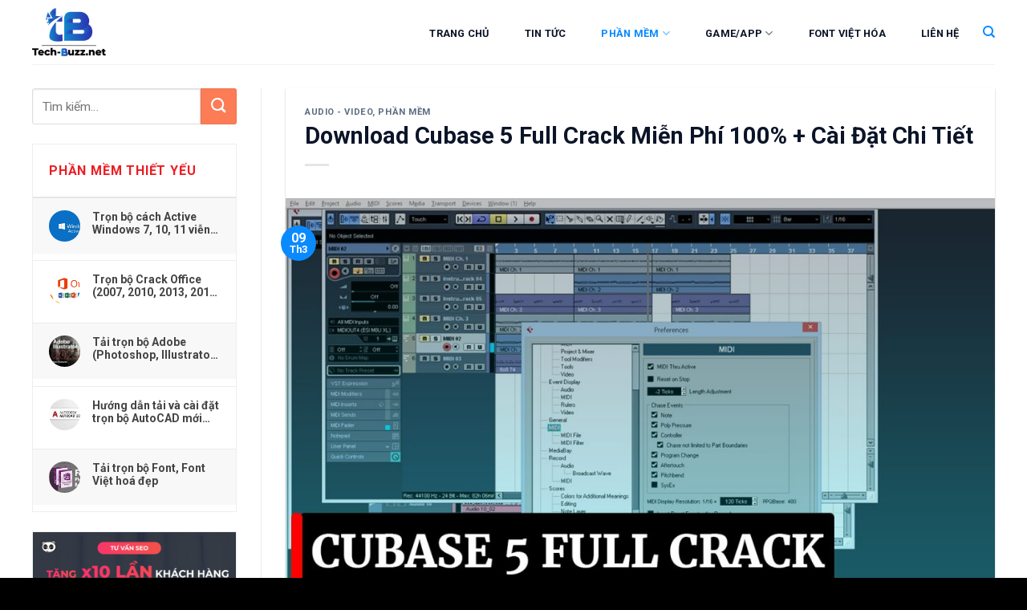

--- FILE ---
content_type: text/html; charset=UTF-8
request_url: https://tech-buzz.net/download-cubase-5-full-crack/
body_size: 19714
content:
<!DOCTYPE html>
<!--[if IE 9 ]> <html lang="vi-VN" class="ie9 loading-site no-js"> <![endif]-->
<!--[if IE 8 ]> <html lang="vi-VN" class="ie8 loading-site no-js"> <![endif]-->
<!--[if (gte IE 9)|!(IE)]><!--><html lang="vi-VN" class="loading-site no-js"> <!--<![endif]-->
<head>
	<meta charset="UTF-8" />
	<link rel="profile" href="https://gmpg.org/xfn/11" />
	<link rel="pingback" href="https://tech-buzz.net/xmlrpc.php" />

	<script>(function(html){html.className = html.className.replace(/\bno-js\b/,'js')})(document.documentElement);</script>
<title>Download Cubase 5 Full Crack Miễn Phí 100% + Cài Đặt Chi Tiết</title>
<meta name="viewport" content="width=device-width, initial-scale=1, maximum-scale=1" />
<!-- This site is optimized with the Yoast SEO plugin v12.4 - https://yoast.com/wordpress/plugins/seo/ -->
<meta name="description" content="Phần mềm Cubase - Thu âm mix nhạc là gì? Hướng dẫn cài đặt, download Cubase 5 chi tiết + Link tải Google Drive Full Crack tốc độ cao 2023. Tham khảo nhé."/>
<meta name="robots" content="max-snippet:-1, max-image-preview:large, max-video-preview:-1"/>
<link rel="canonical" href="https://tech-buzz.net/download-cubase-5-full-crack/" />
<meta property="og:locale" content="vi_VN" />
<meta property="og:type" content="article" />
<meta property="og:title" content="Download Cubase 5 Full Crack Miễn Phí 100% + Cài Đặt Chi Tiết" />
<meta property="og:description" content="Phần mềm Cubase - Thu âm mix nhạc là gì? Hướng dẫn cài đặt, download Cubase 5 chi tiết + Link tải Google Drive Full Crack tốc độ cao 2023. Tham khảo nhé." />
<meta property="og:url" content="https://tech-buzz.net/download-cubase-5-full-crack/" />
<meta property="og:site_name" content="Tech Buzz" />
<meta property="article:section" content="Phần mềm" />
<meta property="article:published_time" content="2022-03-09T07:33:09+00:00" />
<meta property="article:modified_time" content="2023-08-27T13:12:29+00:00" />
<meta property="og:updated_time" content="2023-08-27T13:12:29+00:00" />
<meta property="og:image" content="https://tech-buzz.net/wp-content/uploads/2022/03/taiphanmem.jpg" />
<meta property="og:image:secure_url" content="https://tech-buzz.net/wp-content/uploads/2022/03/taiphanmem.jpg" />
<meta property="og:image:width" content="1280" />
<meta property="og:image:height" content="720" />
<meta name="twitter:card" content="summary_large_image" />
<meta name="twitter:description" content="Phần mềm Cubase - Thu âm mix nhạc là gì? Hướng dẫn cài đặt, download Cubase 5 chi tiết + Link tải Google Drive Full Crack tốc độ cao 2023. Tham khảo nhé." />
<meta name="twitter:title" content="Download Cubase 5 Full Crack Miễn Phí 100% + Cài Đặt Chi Tiết" />
<meta name="twitter:site" content="@techbuzznet" />
<meta name="twitter:image" content="https://tech-buzz.net/wp-content/uploads/2022/03/taiphanmem.jpg" />
<meta name="twitter:creator" content="@techbuzznet" />
<script type='application/ld+json' class='yoast-schema-graph yoast-schema-graph--main'>{"@context":"https://schema.org","@graph":[{"@type":"Organization","@id":"https://tech-buzz.net/#organization","name":"Tech Buzz","url":"https://tech-buzz.net/","sameAs":["https://www.youtube.com/channel/UCAzPk7PZMWIHf3s8n3EfhLA","https://www.pinterest.com/techbuzznet/","https://twitter.com/techbuzznet"],"logo":{"@type":"ImageObject","@id":"https://tech-buzz.net/#logo","url":"https://tech-buzz.net/wp-content/uploads/2022/05/Asset-2.png","width":524,"height":340,"caption":"Tech Buzz"},"image":{"@id":"https://tech-buzz.net/#logo"}},{"@type":"WebSite","@id":"https://tech-buzz.net/#website","url":"https://tech-buzz.net/","name":"Tech Buzz","publisher":{"@id":"https://tech-buzz.net/#organization"},"potentialAction":{"@type":"SearchAction","target":"https://tech-buzz.net/?s={search_term_string}","query-input":"required name=search_term_string"}},{"@type":"ImageObject","@id":"https://tech-buzz.net/download-cubase-5-full-crack/#primaryimage","url":"https://tech-buzz.net/wp-content/uploads/2022/03/taiphanmem.jpg","width":1280,"height":720,"caption":"ph\u1ea7n m\u1ec1m cubase 5 full crack"},{"@type":"WebPage","@id":"https://tech-buzz.net/download-cubase-5-full-crack/#webpage","url":"https://tech-buzz.net/download-cubase-5-full-crack/","inLanguage":"vi-VN","name":"Download Cubase 5 Full Crack Mi\u1ec5n Ph\u00ed 100% + C\u00e0i \u0110\u1eb7t Chi Ti\u1ebft","isPartOf":{"@id":"https://tech-buzz.net/#website"},"primaryImageOfPage":{"@id":"https://tech-buzz.net/download-cubase-5-full-crack/#primaryimage"},"datePublished":"2022-03-09T07:33:09+00:00","dateModified":"2023-08-27T13:12:29+00:00","description":"Ph\u1ea7n m\u1ec1m Cubase - Thu \u00e2m mix nh\u1ea1c l\u00e0 g\u00ec? H\u01b0\u1edbng d\u1eabn c\u00e0i \u0111\u1eb7t, download Cubase 5 chi ti\u1ebft + Link t\u1ea3i Google Drive Full Crack t\u1ed1c \u0111\u1ed9 cao 2023. Tham kh\u1ea3o nh\u00e9."},{"@type":"Article","@id":"https://tech-buzz.net/download-cubase-5-full-crack/#article","isPartOf":{"@id":"https://tech-buzz.net/download-cubase-5-full-crack/#webpage"},"author":{"@id":"https://tech-buzz.net/#/schema/person/657d73fa507ad86d7f5030e3e52f466d"},"headline":"Download Cubase 5 Full Crack Mi\u1ec5n Ph\u00ed 100% + C\u00e0i \u0110\u1eb7t Chi Ti\u1ebft","datePublished":"2022-03-09T07:33:09+00:00","dateModified":"2023-08-27T13:12:29+00:00","commentCount":0,"mainEntityOfPage":{"@id":"https://tech-buzz.net/download-cubase-5-full-crack/#webpage"},"publisher":{"@id":"https://tech-buzz.net/#organization"},"image":{"@id":"https://tech-buzz.net/download-cubase-5-full-crack/#primaryimage"},"articleSection":"Audio - Video,Ph\u1ea7n m\u1ec1m"},{"@type":["Person"],"@id":"https://tech-buzz.net/#/schema/person/657d73fa507ad86d7f5030e3e52f466d","name":"Nguy\u00ean Duy","image":{"@type":"ImageObject","@id":"https://tech-buzz.net/#authorlogo","url":"https://secure.gravatar.com/avatar/67375889c4da90949e60d721d0d12b8f?s=96&d=mm&r=g","caption":"Nguy\u00ean Duy"},"sameAs":[]}]}</script>
<!-- / Yoast SEO plugin. -->

<link rel='dns-prefetch' href='//tech-buzz.net' />
<link rel='dns-prefetch' href='//cdn.jsdelivr.net' />
<link rel='dns-prefetch' href='//fonts.googleapis.com' />
<link rel='dns-prefetch' href='//s.w.org' />
<link rel="alternate" type="application/rss+xml" title="Dòng thông tin Tech Buzz &raquo;" href="https://tech-buzz.net/feed/" />
<link rel="alternate" type="application/rss+xml" title="Dòng phản hồi Tech Buzz &raquo;" href="https://tech-buzz.net/comments/feed/" />
<link rel="alternate" type="application/rss+xml" title="Tech Buzz &raquo; Download Cubase 5 Full Crack Miễn Phí 100% + Cài Đặt Chi Tiết Dòng phản hồi" href="https://tech-buzz.net/download-cubase-5-full-crack/feed/" />
		<script type="text/javascript">
			window._wpemojiSettings = {"baseUrl":"https:\/\/s.w.org\/images\/core\/emoji\/12.0.0-1\/72x72\/","ext":".png","svgUrl":"https:\/\/s.w.org\/images\/core\/emoji\/12.0.0-1\/svg\/","svgExt":".svg","source":{"concatemoji":"https:\/\/tech-buzz.net\/wp-includes\/js\/wp-emoji-release.min.js?ver=5.2.4"}};
			!function(a,b,c){function d(a,b){var c=String.fromCharCode;l.clearRect(0,0,k.width,k.height),l.fillText(c.apply(this,a),0,0);var d=k.toDataURL();l.clearRect(0,0,k.width,k.height),l.fillText(c.apply(this,b),0,0);var e=k.toDataURL();return d===e}function e(a){var b;if(!l||!l.fillText)return!1;switch(l.textBaseline="top",l.font="600 32px Arial",a){case"flag":return!(b=d([55356,56826,55356,56819],[55356,56826,8203,55356,56819]))&&(b=d([55356,57332,56128,56423,56128,56418,56128,56421,56128,56430,56128,56423,56128,56447],[55356,57332,8203,56128,56423,8203,56128,56418,8203,56128,56421,8203,56128,56430,8203,56128,56423,8203,56128,56447]),!b);case"emoji":return b=d([55357,56424,55356,57342,8205,55358,56605,8205,55357,56424,55356,57340],[55357,56424,55356,57342,8203,55358,56605,8203,55357,56424,55356,57340]),!b}return!1}function f(a){var c=b.createElement("script");c.src=a,c.defer=c.type="text/javascript",b.getElementsByTagName("head")[0].appendChild(c)}var g,h,i,j,k=b.createElement("canvas"),l=k.getContext&&k.getContext("2d");for(j=Array("flag","emoji"),c.supports={everything:!0,everythingExceptFlag:!0},i=0;i<j.length;i++)c.supports[j[i]]=e(j[i]),c.supports.everything=c.supports.everything&&c.supports[j[i]],"flag"!==j[i]&&(c.supports.everythingExceptFlag=c.supports.everythingExceptFlag&&c.supports[j[i]]);c.supports.everythingExceptFlag=c.supports.everythingExceptFlag&&!c.supports.flag,c.DOMReady=!1,c.readyCallback=function(){c.DOMReady=!0},c.supports.everything||(h=function(){c.readyCallback()},b.addEventListener?(b.addEventListener("DOMContentLoaded",h,!1),a.addEventListener("load",h,!1)):(a.attachEvent("onload",h),b.attachEvent("onreadystatechange",function(){"complete"===b.readyState&&c.readyCallback()})),g=c.source||{},g.concatemoji?f(g.concatemoji):g.wpemoji&&g.twemoji&&(f(g.twemoji),f(g.wpemoji)))}(window,document,window._wpemojiSettings);
		</script>
		<style type="text/css">
img.wp-smiley,
img.emoji {
	display: inline !important;
	border: none !important;
	box-shadow: none !important;
	height: 1em !important;
	width: 1em !important;
	margin: 0 .07em !important;
	vertical-align: -0.1em !important;
	background: none !important;
	padding: 0 !important;
}
</style>
	<link rel='stylesheet' id='wp-block-library-css'  href='https://tech-buzz.net/wp-includes/css/dist/block-library/style.min.css?ver=5.2.4' type='text/css' media='all' />
<link rel='stylesheet' id='hrw-css'  href='https://tech-buzz.net/wp-content/plugins/call-now-icon-animate/css.css' type='text/css' media='' />
<link rel='stylesheet' id='contact-form-7-css'  href='https://tech-buzz.net/wp-content/plugins/contact-form-7/includes/css/styles.css?ver=5.1.4' type='text/css' media='all' />
<link rel='stylesheet' id='mona-button-front-css'  href='https://tech-buzz.net/wp-content/plugins/mona-button/css/style.css?ver=5.2.4' type='text/css' media='all' />
<link rel='stylesheet' id='mona-custom-css'  href='https://tech-buzz.net/wp-content/plugins/mona-custom-plugin/css/mona-custom.css?ver=5.2.4' type='text/css' media='all' />
<link rel='stylesheet' id='passster-public-css'  href='https://tech-buzz.net/wp-content/plugins/content-protector/assets/public/passster-public.min.css?ver=all' type='text/css' media='all' />
<link rel='stylesheet' id='ez-icomoon-css'  href='https://tech-buzz.net/wp-content/plugins/easy-table-of-contents/vendor/icomoon/style.min.css?ver=2.0.11' type='text/css' media='all' />
<link rel='stylesheet' id='ez-toc-css'  href='https://tech-buzz.net/wp-content/plugins/easy-table-of-contents/assets/css/screen.min.css?ver=2.0.11' type='text/css' media='all' />
<style id='ez-toc-inline-css' type='text/css'>
div#ez-toc-container p.ez-toc-title {font-size: 120%;}div#ez-toc-container p.ez-toc-title {font-weight: 500;}div#ez-toc-container ul li {font-size: 95%;}
</style>
<link rel='stylesheet' id='flatsome-icons-css'  href='https://tech-buzz.net/wp-content/themes/flatsome/assets/css/fl-icons.css?ver=3.3' type='text/css' media='all' />
<link rel='stylesheet' id='bfa-font-awesome-css'  href='//cdn.jsdelivr.net/fontawesome/4.7.0/css/font-awesome.min.css?ver=4.7.0' type='text/css' media='all' />
<link rel='stylesheet' id='flatsome-main-css'  href='https://tech-buzz.net/wp-content/themes/flatsome/assets/css/flatsome.css?ver=3.9.0' type='text/css' media='all' />
<link rel='stylesheet' id='flatsome-style-css'  href='https://tech-buzz.net/wp-content/themes/flatsome-child/style.css?ver=3.0' type='text/css' media='all' />
<link rel='stylesheet' id='flatsome-googlefonts-css'  href='//fonts.googleapis.com/css?family=Roboto%3Aregular%2C700%2Cregular%2C700%7CDancing+Script%3Aregular%2C400&#038;display=swap&#038;ver=3.9' type='text/css' media='all' />
<script type="text/javascript">(function(a,d){if(a._nsl===d){a._nsl=[];var c=function(){if(a.jQuery===d)setTimeout(c,33);else{for(var b=0;b<a._nsl.length;b++)a._nsl[b].call(a,a.jQuery);a._nsl={push:function(b){b.call(a,a.jQuery)}}}};c()}})(window);</script><script type='text/javascript' src='https://tech-buzz.net/wp-includes/js/jquery/jquery.js?ver=1.12.4-wp'></script>
<script type='text/javascript' src='https://tech-buzz.net/wp-includes/js/jquery/jquery-migrate.min.js?ver=1.4.1'></script>
<script type='text/javascript' src='https://tech-buzz.net/wp-content/plugins/mona-button/js/front.js?ver=5.2.4'></script>
<script type='text/javascript' src='https://tech-buzz.net/wp-content/plugins/content-protector/assets/public/cookie.js?ver=3.5.5'></script>
<script type='text/javascript' src='https://tech-buzz.net/wp-content/plugins/content-protector/assets/public/captcha.js?ver=3.5.5'></script>
<script type='text/javascript'>
/* <![CDATA[ */
var ps_ajax = {"ajax_url":"https:\/\/tech-buzz.net\/wp-admin\/admin-ajax.php?mona-ajax","days":"1","use_cookie":"on","no_ajax":"on","nonce":"10b6bf6812","post_id":"4363","captcha_error":"Sorry, your captcha solution was wrong.","recaptcha_key":"","shortcodes":[],"disable_encryption":""};
/* ]]> */
</script>
<script type='text/javascript' src='https://tech-buzz.net/wp-content/plugins/content-protector/assets/public/passster-public.min.js?ver=3.5.5'></script>
<link rel='https://api.w.org/' href='https://tech-buzz.net/wp-json/' />
<link rel="EditURI" type="application/rsd+xml" title="RSD" href="https://tech-buzz.net/xmlrpc.php?rsd" />
<link rel="wlwmanifest" type="application/wlwmanifest+xml" href="https://tech-buzz.net/wp-includes/wlwmanifest.xml" /> 
<meta name="generator" content="WordPress 5.2.4" />
<link rel='shortlink' href='https://tech-buzz.net/?p=4363' />
<link rel="alternate" type="application/json+oembed" href="https://tech-buzz.net/wp-json/oembed/1.0/embed?url=https%3A%2F%2Ftech-buzz.net%2Fdownload-cubase-5-full-crack%2F" />
<link rel="alternate" type="text/xml+oembed" href="https://tech-buzz.net/wp-json/oembed/1.0/embed?url=https%3A%2F%2Ftech-buzz.net%2Fdownload-cubase-5-full-crack%2F&#038;format=xml" />
		<style>
		.passster-form {
			background: #F9F9F9;
			padding: 10px;
			margin: 0px;
		}
		.passster-form h4 {
			font-size: 20px;
			font-weight: 700;
			color: #4998b3;
		}
		.passster-form p {
			font-size: 14px;
			font-weight: 400;
			color: #000000;
		}
		.passster-submit, .passster-submit-recaptcha, .passster-submit-captcha {
			color: #FFFFFF !important;
			background: #4998b3 !important;
		}
		.passster-submit:hover, .passster-submit-recaptcha:hover, .passster-submit-captcha:hover {
			color: #FFFFFF !important;
			background: #aa1100 !important;
		}                
		</style>
		<style>.bg{opacity: 0; transition: opacity 1s; -webkit-transition: opacity 1s;} .bg-loaded{opacity: 1;}</style><!--[if IE]><link rel="stylesheet" type="text/css" href="https://tech-buzz.net/wp-content/themes/flatsome/assets/css/ie-fallback.css"><script src="//cdnjs.cloudflare.com/ajax/libs/html5shiv/3.6.1/html5shiv.js"></script><script>var head = document.getElementsByTagName('head')[0],style = document.createElement('style');style.type = 'text/css';style.styleSheet.cssText = ':before,:after{content:none !important';head.appendChild(style);setTimeout(function(){head.removeChild(style);}, 0);</script><script src="https://tech-buzz.net/wp-content/themes/flatsome/assets/libs/ie-flexibility.js"></script><![endif]--><!-- Global site tag (gtag.js) - Google Analytics -->
<script async src="https://www.googletagmanager.com/gtag/js?id=UA-222258958-1"></script>
<script>
  window.dataLayer = window.dataLayer || [];
  function gtag(){dataLayer.push(arguments);}
  gtag('js', new Date());

  gtag('config', 'UA-222258958-1');
</script>

<!-- Global site tag (gtag.js) - Google Analytics -->
<script async src="https://www.googletagmanager.com/gtag/js?id=G-3T2JWGPHLX"></script>
<script>
  window.dataLayer = window.dataLayer || [];
  function gtag(){dataLayer.push(arguments);}
  gtag('js', new Date());

  gtag('config', 'G-3T2JWGPHLX');
</script>
<meta name="ahrefs-site-verification" content="a8030608f7fbe8b6c9c06b3a73233be98b4686e74f26a773cbebc4fd45dd8c12">
<meta name="p:domain_verify" content="57f5b6cbaf3e8bb51345a8cf1ad20283"/>
<meta name='dmca-site-verification' content='elpwejhaWng5TDBEaXNJcFZhMHEydz090' />
<!-- Google tag (gtag.js) -->
<script async src="https://www.googletagmanager.com/gtag/js?id=UA-250926736-2"></script>
<script>
  window.dataLayer = window.dataLayer || [];
  function gtag(){dataLayer.push(arguments);}
  gtag('js', new Date());

  gtag('config', 'UA-250926736-2');
</script>
<meta name="google-site-verification" content="xQYcfPZq8xURoATr3vumOjlwF3DmWjEc7iES8VYrqnc" />
<link rel="icon" href="https://tech-buzz.net/wp-content/uploads/2022/02/cropped-Asset-2-32x32.png" sizes="32x32" />
<link rel="icon" href="https://tech-buzz.net/wp-content/uploads/2022/02/cropped-Asset-2-192x192.png" sizes="192x192" />
<link rel="apple-touch-icon-precomposed" href="https://tech-buzz.net/wp-content/uploads/2022/02/cropped-Asset-2-180x180.png" />
<meta name="msapplication-TileImage" content="https://tech-buzz.net/wp-content/uploads/2022/02/cropped-Asset-2-270x270.png" />
<style id="custom-css" type="text/css">:root {--primary-color: #0a8aff;}.full-width .ubermenu-nav, .container, .row{max-width: 1230px}.row.row-collapse{max-width: 1200px}.row.row-small{max-width: 1222.5px}.row.row-large{max-width: 1260px}body.framed, body.framed header, body.framed .header-wrapper, body.boxed, body.boxed header, body.boxed .header-wrapper, body.boxed .is-sticky-section{ max-width: 1260px}.header-main{height: 80px}#logo img{max-height: 80px}#logo{width:213px;}#logo img{padding:10px 0;}.header-bottom{min-height: 55px}.header-top{min-height: 30px}.has-transparent + .page-title:first-of-type,.has-transparent + #main > .page-title,.has-transparent + #main > div > .page-title,.has-transparent + #main .page-header-wrapper:first-of-type .page-title{padding-top: 80px;}.header.show-on-scroll,.stuck .header-main{height:70px!important}.stuck #logo img{max-height: 70px!important}.header-bg-color, .header-wrapper {background-color: #ffffff}.header-bottom {background-color: #f1f1f1}.header-main .nav > li > a{line-height: 16px }.stuck .header-main .nav > li > a{line-height: 50px }.header-bottom-nav > li > a{line-height: 16px }@media (max-width: 549px) {.header-main{height: 70px}#logo img{max-height: 70px}}.nav-dropdown{border-radius:3px}.nav-dropdown{font-size:90%}.header-top{background-color:#ffffff!important;}/* Color */.accordion-title.active, .has-icon-bg .icon .icon-inner,.logo a, .primary.is-underline, .primary.is-link, .badge-outline .badge-inner, .nav-outline > li.active> a,.nav-outline >li.active > a, .cart-icon strong,[data-color='primary'], .is-outline.primary{color: #0a8aff;}/* Color !important */[data-text-color="primary"]{color: #0a8aff!important;}/* Background Color */[data-text-bg="primary"]{background-color: #0a8aff;}/* Background */.scroll-to-bullets a,.featured-title, .label-new.menu-item > a:after, .nav-pagination > li > .current,.nav-pagination > li > span:hover,.nav-pagination > li > a:hover,.has-hover:hover .badge-outline .badge-inner,button[type="submit"], .button.wc-forward:not(.checkout):not(.checkout-button), .button.submit-button, .button.primary:not(.is-outline),.featured-table .title,.is-outline:hover, .has-icon:hover .icon-label,.nav-dropdown-bold .nav-column li > a:hover, .nav-dropdown.nav-dropdown-bold > li > a:hover, .nav-dropdown-bold.dark .nav-column li > a:hover, .nav-dropdown.nav-dropdown-bold.dark > li > a:hover, .is-outline:hover, .tagcloud a:hover,.grid-tools a, input[type='submit']:not(.is-form), .box-badge:hover .box-text, input.button.alt,.nav-box > li > a:hover,.nav-box > li.active > a,.nav-pills > li.active > a ,.current-dropdown .cart-icon strong, .cart-icon:hover strong, .nav-line-bottom > li > a:before, .nav-line-grow > li > a:before, .nav-line > li > a:before,.banner, .header-top, .slider-nav-circle .flickity-prev-next-button:hover svg, .slider-nav-circle .flickity-prev-next-button:hover .arrow, .primary.is-outline:hover, .button.primary:not(.is-outline), input[type='submit'].primary, input[type='submit'].primary, input[type='reset'].button, input[type='button'].primary, .badge-inner{background-color: #0a8aff;}/* Border */.nav-vertical.nav-tabs > li.active > a,.scroll-to-bullets a.active,.nav-pagination > li > .current,.nav-pagination > li > span:hover,.nav-pagination > li > a:hover,.has-hover:hover .badge-outline .badge-inner,.accordion-title.active,.featured-table,.is-outline:hover, .tagcloud a:hover,blockquote, .has-border, .cart-icon strong:after,.cart-icon strong,.blockUI:before, .processing:before,.loading-spin, .slider-nav-circle .flickity-prev-next-button:hover svg, .slider-nav-circle .flickity-prev-next-button:hover .arrow, .primary.is-outline:hover{border-color: #0a8aff}.nav-tabs > li.active > a{border-top-color: #0a8aff}.widget_shopping_cart_content .blockUI.blockOverlay:before { border-left-color: #0a8aff }.woocommerce-checkout-review-order .blockUI.blockOverlay:before { border-left-color: #0a8aff }/* Fill */.slider .flickity-prev-next-button:hover svg,.slider .flickity-prev-next-button:hover .arrow{fill: #0a8aff;}/* Background Color */[data-icon-label]:after, .secondary.is-underline:hover,.secondary.is-outline:hover,.icon-label,.button.secondary:not(.is-outline),.button.alt:not(.is-outline), .badge-inner.on-sale, .button.checkout, .single_add_to_cart_button{ background-color:#fc7c56; }[data-text-bg="secondary"]{background-color: #fc7c56;}/* Color */.secondary.is-underline,.secondary.is-link, .secondary.is-outline,.stars a.active, .star-rating:before, .woocommerce-page .star-rating:before,.star-rating span:before, .color-secondary{color: #fc7c56}/* Color !important */[data-text-color="secondary"]{color: #fc7c56!important;}/* Border */.secondary.is-outline:hover{border-color:#fc7c56}body{font-size: 100%;}@media screen and (max-width: 549px){body{font-size: 100%;}}body{font-family:"Roboto", sans-serif}body{font-weight: 0}.nav > li > a {font-family:"Roboto", sans-serif;}.nav > li > a {font-weight: 700;}h1,h2,h3,h4,h5,h6,.heading-font, .off-canvas-center .nav-sidebar.nav-vertical > li > a{font-family: "Roboto", sans-serif;}h1,h2,h3,h4,h5,h6,.heading-font,.banner h1,.banner h2{font-weight: 700;}.alt-font{font-family: "Dancing Script", sans-serif;}.alt-font{font-weight: 400!important;}.header:not(.transparent) .header-nav.nav > li > a {color: #0b1427;}.header:not(.transparent) .header-nav.nav > li > a:hover,.header:not(.transparent) .header-nav.nav > li.active > a,.header:not(.transparent) .header-nav.nav > li.current > a,.header:not(.transparent) .header-nav.nav > li > a.active,.header:not(.transparent) .header-nav.nav > li > a.current{color: #0a8aff;}.header-nav.nav-line-bottom > li > a:before,.header-nav.nav-line-grow > li > a:before,.header-nav.nav-line > li > a:before,.header-nav.nav-box > li > a:hover,.header-nav.nav-box > li.active > a,.header-nav.nav-pills > li > a:hover,.header-nav.nav-pills > li.active > a{color:#FFF!important;background-color: #0a8aff;}.header-main .social-icons,.header-main .cart-icon strong,.header-main .menu-title,.header-main .header-button > .button.is-outline,.header-main .nav > li > a > i:not(.icon-angle-down){color: #0a8aff!important;}.header-main .header-button > .button.is-outline,.header-main .cart-icon strong:after,.header-main .cart-icon strong{border-color: #0a8aff!important;}.header-main .header-button > .button:not(.is-outline){background-color: #0a8aff!important;}.header-main .current-dropdown .cart-icon strong,.header-main .header-button > .button:hover,.header-main .header-button > .button:hover i,.header-main .header-button > .button:hover span{color:#FFF!important;}.header-main .menu-title:hover,.header-main .social-icons a:hover,.header-main .header-button > .button.is-outline:hover,.header-main .nav > li > a:hover > i:not(.icon-angle-down){color: #0a8aff!important;}.header-main .current-dropdown .cart-icon strong,.header-main .header-button > .button:hover{background-color: #0a8aff!important;}.header-main .current-dropdown .cart-icon strong:after,.header-main .current-dropdown .cart-icon strong,.header-main .header-button > .button:hover{border-color: #0a8aff!important;}.absolute-footer, html{background-color: #000000}.label-new.menu-item > a:after{content:"New";}.label-hot.menu-item > a:after{content:"Hot";}.label-sale.menu-item > a:after{content:"Sale";}.label-popular.menu-item > a:after{content:"Popular";}</style>		<style type="text/css" id="wp-custom-css">
			/*STYE VIỀN HÌNH ẢNH CỦA QUANG*/
.hieuunghinhanh {
    box-shadow: 0 0.5rem 2rem 0.25rem rgba(0,0,0,.3);
}

/*STYE KHUNG LIÊN HỆ CỦA QUANG*/
.khunglienhe {background: rgb(250, 248, 215);font-family: montserrat,sans-serif;margin: 0.5em 0.5em 1em 0em;
font-size: 16px;padding: 1.5em 1em;
border: 5px;box-shadow: 1px 1px 0px #eee; font-weight: 500;
}

.post-sidebar .widget_media_image {
    padding: 0;
}
.post-sidebar .widget_media_image img {
    width: 100%;
}
/*---Border action---*/
.mona-highlight {
    font-weight: 700;
    padding: 0.7em;
    text-align: center;
    width: 80%;
    margin: 0 auto;
    margin-bottom: 1em;
    border: 2.5px dashed #ee5a5a;
}
ul>li {
	color: #212d31;
}

		</style>
		</head>

<body class="post-template-default single single-post postid-4363 single-format-standard lightbox page-template-blank page-template-blank-php">


<a class="skip-link screen-reader-text" href="#main">Skip to content</a>

<div id="wrapper">

	
	<header id="header" class="header has-sticky sticky-jump">
		<div class="header-wrapper">
			<div id="masthead" class="header-main ">
      <div class="header-inner flex-row container logo-left medium-logo-center" role="navigation">

          <!-- Logo -->
          <div id="logo" class="flex-col logo">
            <!-- Header logo -->
<a href="https://tech-buzz.net/" title="Tech Buzz" rel="home">
    <img width="213" height="80" src="https://tech-buzz.net/wp-content/uploads/2022/02/Asset-2.png" class="header_logo header-logo" alt="Tech Buzz" /><img width="213" height="80" src="https://tech-buzz.net/wp-content/uploads/2022/02/Asset-2.png" class="header-logo-dark" alt="Tech Buzz" /></a>
          </div>

          <!-- Mobile Left Elements -->
          <div class="flex-col show-for-medium flex-left">
            <ul class="mobile-nav nav nav-left ">
              <li class="nav-icon has-icon">
  		<a href="#" data-open="#main-menu" data-pos="left" data-bg="main-menu-overlay" data-color="" class="is-small" aria-label="Menu" aria-controls="main-menu" aria-expanded="false">
		
		  <i class="icon-menu" ></i>
		  		</a>
	</li>            </ul>
          </div>

          <!-- Left Elements -->
          <div class="flex-col hide-for-medium flex-left
            flex-grow">
            <ul class="header-nav header-nav-main nav nav-left  nav-uppercase" >
                          </ul>
          </div>

          <!-- Right Elements -->
          <div class="flex-col hide-for-medium flex-right">
            <ul class="header-nav header-nav-main nav nav-right  nav-uppercase">
              <li id="menu-item-17" class="menu-item menu-item-type-custom menu-item-object-custom menu-item-home  menu-item-17"><a href="https://tech-buzz.net/" class="nav-top-link">Trang chủ</a></li>
<li id="menu-item-7802" class="menu-item menu-item-type-taxonomy menu-item-object-category  menu-item-7802"><a href="https://tech-buzz.net/tin-tuc/" class="nav-top-link">Tin tức</a></li>
<li id="menu-item-8524" class="menu-item menu-item-type-taxonomy menu-item-object-category current-post-ancestor current-menu-parent current-post-parent menu-item-has-children active  menu-item-8524 has-dropdown"><a href="https://tech-buzz.net/phan-mem/" class="nav-top-link">Phần mềm<i class="icon-angle-down" ></i></a>
<ul class='nav-dropdown nav-dropdown-simple'>
	<li id="menu-item-17971" class="menu-item menu-item-type-taxonomy menu-item-object-category  menu-item-17971"><a href="https://tech-buzz.net/phan-mem-hot/">Phần mềm HOT 🔥</a></li>
	<li id="menu-item-17966" class="menu-item menu-item-type-taxonomy menu-item-object-category  menu-item-17966"><a href="https://tech-buzz.net/photoshop/">Photoshop</a></li>
	<li id="menu-item-17967" class="menu-item menu-item-type-taxonomy menu-item-object-category  menu-item-17967"><a href="https://tech-buzz.net/sketchup/">Sketchup</a></li>
	<li id="menu-item-17968" class="menu-item menu-item-type-taxonomy menu-item-object-category  menu-item-17968"><a href="https://tech-buzz.net/premiere-pro/">Premiere Pro</a></li>
	<li id="menu-item-17969" class="menu-item menu-item-type-taxonomy menu-item-object-category  menu-item-17969"><a href="https://tech-buzz.net/autocad/">Trọn bộ Autocad</a></li>
</ul>
</li>
<li id="menu-item-8525" class="menu-item menu-item-type-taxonomy menu-item-object-category menu-item-has-children  menu-item-8525 has-dropdown"><a href="https://tech-buzz.net/game-app/" class="nav-top-link">Game/App<i class="icon-angle-down" ></i></a>
<ul class='nav-dropdown nav-dropdown-simple'>
	<li id="menu-item-17970" class="menu-item menu-item-type-taxonomy menu-item-object-category  menu-item-17970"><a href="https://tech-buzz.net/game-app-hot/">Game/App HOT 🔥</a></li>
</ul>
</li>
<li id="menu-item-8526" class="menu-item menu-item-type-taxonomy menu-item-object-category  menu-item-8526"><a href="https://tech-buzz.net/font-chu-viet-hoa/" class="nav-top-link">Font Việt Hóa</a></li>
<li id="menu-item-19" class="menu-item menu-item-type-post_type menu-item-object-page  menu-item-19"><a href="https://tech-buzz.net/lien-he/" class="nav-top-link">Liên hệ</a></li>
<li class="header-search header-search-dropdown has-icon has-dropdown menu-item-has-children">
		<a href="#" aria-label="Tìm kiếm" class="is-small"><i class="icon-search" ></i></a>
		<ul class="nav-dropdown nav-dropdown-simple">
	 	<li class="header-search-form search-form html relative has-icon">
	<div class="header-search-form-wrapper">
		<div class="searchform-wrapper ux-search-box relative is-normal"><form method="get" class="searchform" action="https://tech-buzz.net/" role="search">
		<div class="flex-row relative">
			<div class="flex-col flex-grow">
	   	   <input type="search" class="search-field mb-0" name="s" value="" id="s" placeholder="Tìm kiếm&hellip;" />
			</div><!-- .flex-col -->
			<div class="flex-col">
				<button type="submit" class="ux-search-submit submit-button secondary button icon mb-0" aria-label="Submit">
					<i class="icon-search" ></i>				</button>
			</div><!-- .flex-col -->
		</div><!-- .flex-row -->
    <div class="live-search-results text-left z-top"></div>
</form>
</div>	</div>
</li>	</ul><!-- .nav-dropdown -->
</li>
            </ul>
          </div>

          <!-- Mobile Right Elements -->
          <div class="flex-col show-for-medium flex-right">
            <ul class="mobile-nav nav nav-right ">
              <li class="header-search header-search-dropdown has-icon has-dropdown menu-item-has-children">
		<a href="#" aria-label="Tìm kiếm" class="is-small"><i class="icon-search" ></i></a>
		<ul class="nav-dropdown nav-dropdown-simple">
	 	<li class="header-search-form search-form html relative has-icon">
	<div class="header-search-form-wrapper">
		<div class="searchform-wrapper ux-search-box relative is-normal"><form method="get" class="searchform" action="https://tech-buzz.net/" role="search">
		<div class="flex-row relative">
			<div class="flex-col flex-grow">
	   	   <input type="search" class="search-field mb-0" name="s" value="" id="s" placeholder="Tìm kiếm&hellip;" />
			</div><!-- .flex-col -->
			<div class="flex-col">
				<button type="submit" class="ux-search-submit submit-button secondary button icon mb-0" aria-label="Submit">
					<i class="icon-search" ></i>				</button>
			</div><!-- .flex-col -->
		</div><!-- .flex-row -->
    <div class="live-search-results text-left z-top"></div>
</form>
</div>	</div>
</li>	</ul><!-- .nav-dropdown -->
</li>
            </ul>
          </div>

      </div><!-- .header-inner -->
     
            <!-- Header divider -->
      <div class="container"><div class="top-divider full-width"></div></div>
      </div><!-- .header-main -->
<div class="header-bg-container fill"><div class="header-bg-image fill"></div><div class="header-bg-color fill"></div></div><!-- .header-bg-container -->		</div><!-- header-wrapper-->
	</header>

	
	<main id="main" class="">

<div id="content" class="blog-wrapper blog-single page-wrapper">
	
<div class="row row-large row-divided ">

	<div class="post-sidebar large-3 col">
		<div id="secondary" class="widget-area " role="complementary">
		<aside id="search-2" class="widget widget_search"><form method="get" class="searchform" action="https://tech-buzz.net/" role="search">
		<div class="flex-row relative">
			<div class="flex-col flex-grow">
	   	   <input type="search" class="search-field mb-0" name="s" value="" id="s" placeholder="Tìm kiếm&hellip;" />
			</div><!-- .flex-col -->
			<div class="flex-col">
				<button type="submit" class="ux-search-submit submit-button secondary button icon mb-0" aria-label="Submit">
					<i class="icon-search" ></i>				</button>
			</div><!-- .flex-col -->
		</div><!-- .flex-row -->
    <div class="live-search-results text-left z-top"></div>
</form>
</aside><aside id="custom_html-3" class="widget_text widget widget_custom_html"><span class="widget-title "><span>Phần mềm thiết yếu</span></span><div class="is-divider small"></div><div class="textwidget custom-html-widget">    <ul>
        <li class="recent-blog-posts-li">
            <div class="flex-row recent-blog-posts align-top pt-half pb-half">
                <div class="flex-col mr-half">
                    <div class="badge post-date  badge-circle">
                        <div class="badge-inner bg-fill"
                            style="background: url(https://tech-buzz.net/wp-content/uploads/2022/05/active-win-10-pro-1024x590.jpg); border:0;">
                        </div>
                    </div>
                </div><!-- .flex-col -->
                <div class="flex-col flex-grow">
                    <a target="_blank" href="https://tech-buzz.net/active-windows/" title="Tải và cài đặt Windows 7, 10, 11" rel="noopener noreferrer">Trọn bộ cách Active Windows 7, 10, 11 viễn viễn dễ dàng</a>
                    <span class="post_comments op-7 block is-xsmall"><a href="https://tech-buzz.net/active-windows/#respond"></a></span>
                </div>
            </div><!-- .flex-row -->
        </li>
        <li class="recent-blog-posts-li">
            <div class="flex-row recent-blog-posts align-top pt-half pb-half">
                <div class="flex-col mr-half">
                    <div class="badge post-date  badge-circle">
                        <div class="badge-inner bg-fill"
                            style="background: url(https://tech-buzz.net/wp-content/uploads/2022/03/office-2019-full-crack-1024x576.jpg); border:0;">
                        </div>
                    </div>
                </div><!-- .flex-col -->
                <div class="flex-col flex-grow">
                    <a target="_blank" href="https://tech-buzz.net/tai-office/" title="Hướng dẫn tải và cài đặt tất cả phiên bản Office" rel="noopener noreferrer">Trọn bộ Crack Office (2007, 2010, 2013, 2016, 2019,...) cho Windows</a>
                    <span class="post_comments op-7 block is-xsmall"><a href="https://tech-buzz.net/tai-office/#respond"></a></span>
                </div>
            </div><!-- .flex-row -->
        </li>
        <li class="recent-blog-posts-li">
            <div class="flex-row recent-blog-posts align-top pt-half pb-half">
                <div class="flex-col mr-half">
                    <div class="badge post-date  badge-circle">
                        <div class="badge-inner bg-fill"
                            style="background: url(https://tech-buzz.net/wp-content/uploads/2022/12/adobe-illustrator-2023-full.jpg); border:0;">
                        </div>
                    </div>
                </div><!-- .flex-col -->
                <div class="flex-col flex-grow">
                    <a target="_blank" href="https://tech-buzz.net/tron-bo-adobe/" title="Tải trọn bộ Adobe (Photoshop, Illustrator, Premiere, Acrobat Reader,...)" rel="noopener noreferrer">Tải trọn bộ Adobe (Photoshop, Illustrator, Premiere, Acrobat Reader,...)</a>
                    <span class="post_comments op-7 block is-xsmall"><a href="https://tech-buzz.net/tron-bo-adobe/#respond"></a></span>
                </div>
            </div><!-- .flex-row -->
        </li>
        <li class="recent-blog-posts-li">
            <div class="flex-row recent-blog-posts align-top pt-half pb-half">
                <div class="flex-col mr-half">
                    <div class="badge post-date  badge-circle">
                        <div class="badge-inner bg-fill"
                            style="background: url(https://tech-buzz.net/wp-content/uploads/2022/06/autocad-2022-full-crack-1024x574.jpg); border:0;">
                        </div>
                    </div>
                </div><!-- .flex-col -->
                <div class="flex-col flex-grow">
                    <a target="_blank" href="https://tech-buzz.net/autocad/" title="Tải trọn bộ AutoCAD mới nhất" rel="noopener noreferrer">Hướng dẫn tải và cài đặt trọn bộ AutoCAD mới nhất</a>
                    <span class="post_comments op-7 block is-xsmall"><a href="https://tech-buzz.net/autocad/#respond"></a></span>
                </div>
            </div><!-- .flex-row -->
        </li>
        <li class="recent-blog-posts-li">
            <div class="flex-row recent-blog-posts align-top pt-half pb-half">
                <div class="flex-col mr-half">
                    <div class="badge post-date  badge-circle">
                        <div class="badge-inner bg-fill"
                            style="background: url(https://tech-buzz.net/wp-content/uploads/2022/03/phantom-foxit-reader-full-crack-1024x576.jpg                                                                                                           ); border:0;">
                        </div>
                    </div>
                </div><!-- .flex-col -->
                <div class="flex-col flex-grow">
                    <a target="_blank" href="https://tech-buzz.net/font-chu-viet-hoa/"
                        title="Tải trọn bộ Font, Font Việt hoá đẹp" rel="noopener noreferrer">Tải trọn bộ Font, Font Việt hoá đẹp</a>
                    <span class="post_comments op-7 block is-xsmall"><a
                            href="https://tech-buzz.net/font-chu-viet-hoa/#respond"></a></span>
                </div>
            </div><!-- .flex-row -->
        </li>
    </ul></div></aside><aside id="media_image-3" class="widget widget_media_image"><a href="https://mona.media/dich-vu-seo/"><img width="1200" height="1200" src="https://tech-buzz.net/wp-content/uploads/2022/08/tu-van-dich-vu-seo.png" class="image wp-image-8013  attachment-full size-full" alt="Tưu vấn chiến lược SEO tại Mona" style="max-width: 100%; height: auto;" srcset="https://tech-buzz.net/wp-content/uploads/2022/08/tu-van-dich-vu-seo.png 1200w, https://tech-buzz.net/wp-content/uploads/2022/08/tu-van-dich-vu-seo-768x768.png 768w" sizes="(max-width: 1200px) 100vw, 1200px" /></a></aside></div><!-- #secondary -->
	</div><!-- .post-sidebar -->

	<div class="large-9 col medium-col-first">
		


<article id="post-4363" class="post-4363 post type-post status-publish format-standard has-post-thumbnail hentry category-audio-video category-phan-mem">
	<div class="article-inner has-shadow box-shadow-1 box-shadow-2-hover">
		<header class="entry-header">
	<div class="entry-header-text entry-header-text-top text-left">
		<h6 class="entry-category is-xsmall">
	<a href="https://tech-buzz.net/phan-mem/audio-video/" rel="category tag">Audio - Video</a>, <a href="https://tech-buzz.net/phan-mem/" rel="category tag">Phần mềm</a></h6>

<h1 class="entry-title">Download Cubase 5 Full Crack Miễn Phí 100% + Cài Đặt Chi Tiết</h1>
<div class="entry-divider is-divider small"></div>

	</div><!-- .entry-header -->

						<div class="entry-image relative">
				<a href="https://tech-buzz.net/download-cubase-5-full-crack/">
    <img width="1020" height="574" src="https://tech-buzz.net/wp-content/uploads/2022/03/taiphanmem-1024x576.jpg" class="attachment-large size-large wp-post-image" alt="phần mềm cubase 5 full crack" srcset="https://tech-buzz.net/wp-content/uploads/2022/03/taiphanmem-1024x576.jpg 1024w, https://tech-buzz.net/wp-content/uploads/2022/03/taiphanmem-300x169.jpg 300w, https://tech-buzz.net/wp-content/uploads/2022/03/taiphanmem-768x432.jpg 768w, https://tech-buzz.net/wp-content/uploads/2022/03/taiphanmem.jpg 1280w" sizes="(max-width: 1020px) 100vw, 1020px" /></a>
				<div class="badge absolute top post-date badge-circle">
	<div class="badge-inner">
		<span class="post-date-day">09</span><br>
		<span class="post-date-month is-small">Th3</span>
	</div>
</div>			</div><!-- .entry-image -->
			</header><!-- post-header -->
		<div class="entry-content single-page">

	<p><em>Cubase chính là một trong những công cụ hỗ trợ trong chỉnh sửa âm thanh, thu âm hay trong hát live streams nhằm đạt được kết quả tốt nhất. Đây là phần mềm được sử dụng phổ biến hiện nay trong các phòng thu âm bởi nó có thể đáp ứng được mọi nhu cầu của người dùng với hàng loạt công cụ, hiệu ứng âm thanh đặc biệt. </em></p>
<p><em>Trong bài viết này, <span style="color: #0000ff;"><strong><a style="color: #0000ff;" href="https://tech-buzz.net/" target="_blank" rel="noopener noreferrer">Tech Buzz </a></strong>sẽ giới thiệu cho bạn biết chi tiết hơn về phần mềm Cubase 5  cũng như <span style="color: #0000ff;"><strong><a style="color: #0000ff;" href="https://tech-buzz.net/download-cubase-5-full-crack/" target="_blank" rel="noopener noreferrer">cách tải Cubase 5 Full Crack </a></strong>về máy, hãy cùng theo dõi ngay dưới đây nhé.</span></span></em></p>
<div id="ez-toc-container" class="ez-toc-v2_0_11 counter-hierarchy counter-decimal ez-toc-grey">
<div class="ez-toc-title-container">
<p class="ez-toc-title">Mục lục</p>
<span class="ez-toc-title-toggle"><a class="ez-toc-pull-right ez-toc-btn ez-toc-btn-xs ez-toc-btn-default ez-toc-toggle"><i class="ez-toc-glyphicon ez-toc-icon-toggle"></i></a></span></div>
<nav><ul class="ez-toc-list ez-toc-list-level-1"><li class="ez-toc-page-1 ez-toc-heading-level-2"><a class="ez-toc-link ez-toc-heading-1" href="#Gioi_thieu_ve_phan_mem_Cubase_5" title="Giới thiệu về phần mềm Cubase 5 ">Giới thiệu về phần mềm Cubase 5 </a></li><li class="ez-toc-page-1 ez-toc-heading-level-2"><a class="ez-toc-link ez-toc-heading-2" href="#Cac_tinh_nang_noi_bat_cua_Cubase_5_Crack" title="Các tính năng nổi bật của Cubase 5 Crack ">Các tính năng nổi bật của Cubase 5 Crack </a><ul class="ez-toc-list-level-3"><li class="ez-toc-heading-level-3"><a class="ez-toc-link ez-toc-heading-3" href="#Cubase_5_full_crack_%E2%80%93_Ho_tro_nhieu_cong_cu_da_dang" title="Cubase 5 full crack &#8211;  Hỗ trợ nhiều công cụ đa dạng">Cubase 5 full crack &#8211;  Hỗ trợ nhiều công cụ đa dạng</a></li><li class="ez-toc-page-1 ez-toc-heading-level-3"><a class="ez-toc-link ez-toc-heading-4" href="#Tai_Cubase_5_rut_gon_tao_va_tron_cac_ban_am_thanh" title="Tải Cubase 5 rút gọn tạo và trộn các bản âm thanh">Tải Cubase 5 rút gọn tạo và trộn các bản âm thanh</a></li><li class="ez-toc-page-1 ez-toc-heading-level-3"><a class="ez-toc-link ez-toc-heading-5" href="#Kha_nang_kiem_soat_am_thanh" title="Khả năng kiểm soát âm thanh">Khả năng kiểm soát âm thanh</a></li><li class="ez-toc-page-1 ez-toc-heading-level-3"><a class="ez-toc-link ez-toc-heading-6" href="#_Giup_tao_nen_ban_nhac_hop_am" title=" Giúp tạo nên bản nhạc hợp âm"> Giúp tạo nên bản nhạc hợp âm</a></li></ul></li><li class="ez-toc-page-1 ez-toc-heading-level-2"><a class="ez-toc-link ez-toc-heading-7" href="#Yeu_cau_cau_hinh_khi_cai_Cubase_5" title="Yêu cầu cấu hình khi cài Cubase 5 ">Yêu cầu cấu hình khi cài Cubase 5 </a></li><li class="ez-toc-page-1 ez-toc-heading-level-2"><a class="ez-toc-link ez-toc-heading-8" href="#Huong_dan_Download_Cubase_5_Full_Crack_moi_nhat" title="Hướng dẫn Download Cubase 5 Full Crack mới nhất">Hướng dẫn Download Cubase 5 Full Crack mới nhất</a></li></ul></nav></div>
<h2><span class="ez-toc-section" id="Gioi_thieu_ve_phan_mem_Cubase_5"></span><strong>Giới thiệu về phần mềm Cubase 5 </strong><span class="ez-toc-section-end"></span></h2>
<p>Cubase 5 được đánh giá khá cao và đây cũng là một chương trình phần mềm âm nhạc được sử dụng trong mục đích thu âm, chỉnh sửa và đồng thời sắp xếp các file âm thanh.</p>
<p>Mặc dù phần mềm này đã có từ lâu nhưng đến thời điểm hiện tại thì phần mềm Cubase 5 full vẫn được đánh giá cao và sử dụng phổ biến, Cubase 5 vẫn là công cụ thu âm, mix nhạc hiệu quả được các nhạc sỹ, nghệ sỹ, phòng thu ưa chuộng.</p>
<p>Hơn nữa, phần mềm Cubase 5 còn hỗ trợ đắc lực cho bạn trong quá trình thu âm, có khả năng tự điều chỉnh chất lượng âm thanh tốt, chất lượng mà không mất quá nhiều thời gian và chi phí. Hơn nữa, phần mềm này còn được sử dụng cho nhiều mục đích khác nhau  như cắt ghép nhạc, mix nhạc và thu thanh nữa.</p>
<p><img class="aligncenter wp-image-4372" src="https://tech-buzz.net/wp-content/uploads/2022/03/huong-dan-cai-cubase-5-869x1024.jpg" alt="tải phần mềm cubase 5 crack" width="600" height="707" srcset="https://tech-buzz.net/wp-content/uploads/2022/03/huong-dan-cai-cubase-5-869x1024.jpg 869w, https://tech-buzz.net/wp-content/uploads/2022/03/huong-dan-cai-cubase-5-255x300.jpg 255w, https://tech-buzz.net/wp-content/uploads/2022/03/huong-dan-cai-cubase-5-768x905.jpg 768w, https://tech-buzz.net/wp-content/uploads/2022/03/huong-dan-cai-cubase-5.jpg 1162w" sizes="(max-width: 600px) 100vw, 600px" /></p>
<p>Tính đến thời điểm hiện tại thì phần mềm Cubase 5 đã được cải tiến khá nhiều về mặt giao diện, mang lại cho người dùng một giao diện hoàn toàn mới, thân thiện và bắt mắt. Cubase 5 cho phép người dùng có thể tùy chỉnh các tệp MIDI theo mong muốn mà ít khi gặp phải trở ngại gì.</p>
<p>Việc sử dụng phần mềm Cubase 5 còn giúp cho bạn có thể mix các bản nhạc thành một tệp wav âm thanh nổi duy nhất, có thể ghi vào đĩa CD qua định dạng mp3, sách đỏ rồi xuất lên website nhanh chóng, đơn giản.</p>
<p>Phiên bản Cubase đầu tiên được ra mắt vào năm 1989 cho đến nay đã trải qua rất nhiều lần nâng cấp cho nên phần mềm cũng dần dần thân thiện và cải thiện chất lượng tốt, giúp người dùng dễ sử dụng.</p>
<p>Phần mềm Cubase có thể tương thích với các plugin miễn phí, hỗ trợ tính năng đa dạng cả Audio lẫn MIDI. Với phiên bản Cubase 5 được ra mắt vào năm 2009 đã được cải tiến hơn hẳn và rõ rệt thông qua các lần thu âm thanh, khả năng mix nhạc, sự gọn nhẹ và dễ sử dụng cùng với giao diện bắt mắt, các tính năng dễ sử dụng, mọi thứ trở nên dễ dàng hơn.</p>
<p><img class="aligncenter wp-image-4370" src="https://tech-buzz.net/wp-content/uploads/2022/03/cubase-crack-1024x576.jpg" alt="tai cubase 5" width="600" height="338" srcset="https://tech-buzz.net/wp-content/uploads/2022/03/cubase-crack-1024x576.jpg 1024w, https://tech-buzz.net/wp-content/uploads/2022/03/cubase-crack-300x169.jpg 300w, https://tech-buzz.net/wp-content/uploads/2022/03/cubase-crack-768x432.jpg 768w, https://tech-buzz.net/wp-content/uploads/2022/03/cubase-crack.jpg 1280w" sizes="(max-width: 600px) 100vw, 600px" /></p>
<p>&nbsp;</p>
<h2><span class="ez-toc-section" id="Cac_tinh_nang_noi_bat_cua_Cubase_5_Crack"></span><strong>Các tính năng nổi bật của Cubase 5 Crack </strong><span class="ez-toc-section-end"></span></h2>
<p>Phần mềm Cubase 5 không chỉ là phần mềm thu âm thanh, cắt ghép nhạc mà nó còn còn có nhiều tính năng đặc biệt khác. Ngay sau đây là các tính năng nổi bật của phần mềm Cubase 5 mà bạn không nên bỏ qua.</p>
<h3 style="padding-left: 40px;"><span class="ez-toc-section" id="Cubase_5_full_crack_%E2%80%93_Ho_tro_nhieu_cong_cu_da_dang"></span><strong>Cubase 5 full crack &#8211;  Hỗ trợ nhiều công cụ đa dạng</strong><span class="ez-toc-section-end"></span></h3>
<p>Một trong những điểm đặc biệt ở phần mềm Cubase 5 đó chính là được người dùng đánh giá cao và yêu thích thông qua tính năng hỗ trợ nhiều công cụ đa dạng. Với tính năng này Cubase 5 sẽ tạo điều kiện cho người dùng dễ dàng hơn trong việc hoàn thiện bài hát, giúp cho người dùng có thể tự làm nhạc, tự thu âm mà không mất quá nhiều thời gian.</p>
<p>Hơn nữa, phần mềm Cubase 5 còn cung cấp nhiều loại nhạc cụ ảo cùng với hàng ngàn hiệu ứng âm thanh khác nhau, do đó bạn có thể phối hợp các âm thanh cùng với các loại nhạc để bản nhạc của bạn trở nên chuyên nghiệp hơn.</p>
<h3 style="padding-left: 40px;"><span class="ez-toc-section" id="Tai_Cubase_5_rut_gon_tao_va_tron_cac_ban_am_thanh"></span><strong>Tải Cubase 5 rút gọn tạo và trộn các bản âm thanh</strong><span class="ez-toc-section-end"></span></h3>
<p>Nhắc đến các tính năng nổi bật của Cubase 5 thì không thể nào bỏ qua được tính năng rút gọn hỗ trợ tạo và trộn các bản âm thanh. Nhờ vào điều này mà người dùng có thể tự chỉnh bài hát từ một bản âm thanh riêng lẻ trở thành một bản phối hài hòa. Hơn nữa, phần mềm Cubase 5 còn cho phép người dùng trộn các tệp âm thanh thành 1 tệp duy nhất được xuất tệp dưới dạng web hay mp3 hoặc các trang mạng xã hội đều được.</p>
<h3 style="padding-left: 40px;"><span class="ez-toc-section" id="Kha_nang_kiem_soat_am_thanh"></span><strong>Khả năng kiểm soát âm thanh</strong><span class="ez-toc-section-end"></span></h3>
<p>Nhờ vào những lần cải tiến mà phần mềm Cubase 5 có thêm tính năng kiểm soát âm thanh hỗ trợ cho người dùng dễ dàng hơn trong kiểm soát âm thanh qua tính năng đảo ngược hợp âm hoặc hiệu chỉnh thang do hoặc legato,&#8230;. nhằm mang lại hiệu quả cao trong thu âm mang đến một bản nhạc hoàn chỉnh.</p>
<h3 style="padding-left: 40px;"><span class="ez-toc-section" id="_Giup_tao_nen_ban_nhac_hop_am"></span><strong> Giúp tạo nên bản nhạc hợp âm</strong><span class="ez-toc-section-end"></span></h3>
<p>Tính năng cuối cùng mà chúng tôi muốn giới thiệu đến cho bạn đó chính là tạo nên bản hợp âm. Với tính năng này người dùng sẽ dễ dàng hơn trong việc thay đổi hợp âm tạo cho bản nhạc hài hòa và thu hút hơn. Hơn nữa, MIDI còn có thể kích hoạt hợp âm với arpeggios cho piano hoặc guitar.</p>
<p><em>Tham khảo video: <strong>Cài đặt</strong><strong> Cubase 5 crack &#8211; Hướng dẫn sử dụng Cubase chi tiết cho người mới </strong></em></p>
<p><center><center><iframe title="YouTube video player" src="https://www.youtube.com/embed/gDmjas9-USs?si=GcP-t2hQUKqQF0q0" width="100%" height="315" frameborder="0" allowfullscreen="allowfullscreen"></iframe> </center></center></p>
<h2><span class="ez-toc-section" id="Yeu_cau_cau_hinh_khi_cai_Cubase_5"></span><strong>Yêu cầu cấu hình khi cài Cubase 5 </strong><span class="ez-toc-section-end"></span></h2>
<p>Để có thể cài đặt được phần mềm Cubase 5 full crack thì thiết bị máy tính của bạn phải đạt đủ các điều kiện như dưới đây:</p>
<ul>
<li>Thiết bị có hệ điều hành hỗ trợ là windows 7-8-10.</li>
<li>CPU 2 GHz (khuyến nghị bạn nên dùng CPU lõi kép).</li>
<li>RAM tối thiểu phải đạt 1024 MB.</li>
<li>Thiết bị có thể hiển thị độ phân giải tối thiểu là 1280 x 800 pixel.</li>
<li>Đối với phần cứng âm thanh phải tương thích với Windows DirectX. Nếu phần cứng âm thanh tương thích ASIO sẽ được khuyến nghị cho hiệu suất trễ).</li>
<li>Ổ đĩa DVD-ROM phải được hỗ trợ hai lớp.</li>
<li>Không gian HD miễn phí: 6GB.</li>
</ul>
<h2><span class="ez-toc-section" id="Huong_dan_Download_Cubase_5_Full_Crack_moi_nhat"></span><strong>Hướng dẫn Download Cubase 5 Full Crack mới nhất</strong><span class="ez-toc-section-end"></span></h2>
<p class="mona-highlight"><span style="font-size: 150%;"><a href="https://seo05-my.sharepoint.com/:u:/g/personal/quangtran_seo05_onmicrosoft_com/EaUq-jYJWhVNuFBViuhFLpoBNei2j-Gwwy-VRlEyI4k94Q?e=wdq5Om"><strong><span style="color: #0000ff;">Link GG Drive tải Cubase 5 mới nhất ngay </span><span style="color: #ed1c24;">TẠI ĐÂY</span></strong> </a></span></p>
<p>Ngay sau khi tải Cubase 5 full crack thành công thì bạn thực hiện cài đặt phần mềm theo trình tự các bước như sau:</p>
<p><strong>Bước 1:</strong> Download Cubase 5 full crack về thành công thì tiến hành giải nén bằng phần winrar</p>
<p><strong>Bước 2:</strong> Tiếp theo chạy file Setup.exe bằng Run as administrator</p>
<p><strong>Bước 3:</strong> Sau đó bạn hãy chờ trong vòng vài phút để chờ phần mềm tiến hành quá trình cài đặt</p>
<p><img class="aligncenter wp-image-4367" src="https://tech-buzz.net/wp-content/uploads/2022/03/cubase-5-download.jpg" alt="cài đặt cubase 5" width="600" height="560" srcset="https://tech-buzz.net/wp-content/uploads/2022/03/cubase-5-download.jpg 500w, https://tech-buzz.net/wp-content/uploads/2022/03/cubase-5-download-300x280.jpg 300w" sizes="(max-width: 600px) 100vw, 600px" /></p>
<p><strong>Bước 4:</strong> Tiếp theo màn hình sẽ xuất hiện như hình dưới đây. Bạn hãy tiếp tục bấm chọn setup cubase 5 để cài đặt phần 1</p>
<p><img class="aligncenter wp-image-4366" src="https://tech-buzz.net/wp-content/uploads/2022/03/crack-cubase-5.jpg" alt="cách cài cubase 5" width="600" height="398" srcset="https://tech-buzz.net/wp-content/uploads/2022/03/crack-cubase-5.jpg 866w, https://tech-buzz.net/wp-content/uploads/2022/03/crack-cubase-5-300x199.jpg 300w, https://tech-buzz.net/wp-content/uploads/2022/03/crack-cubase-5-768x509.jpg 768w" sizes="(max-width: 600px) 100vw, 600px" /></p>
<p><strong>Bước 5:</strong> Tiếp sau đó bạn hãy bấm chọn install</p>
<p><img class="aligncenter wp-image-4374" src="https://tech-buzz.net/wp-content/uploads/2022/03/phan-mem-cubase-5-full-crack.jpg" alt="cubase 5 full crack download" width="600" height="460" srcset="https://tech-buzz.net/wp-content/uploads/2022/03/phan-mem-cubase-5-full-crack.jpg 629w, https://tech-buzz.net/wp-content/uploads/2022/03/phan-mem-cubase-5-full-crack-300x230.jpg 300w" sizes="(max-width: 600px) 100vw, 600px" /></p>
<p><strong>Bước 6:</strong> Tiếp đó, bạn hãy tích vào ô I Accept rồi lại bấm Next</p>
<p><img class="aligncenter wp-image-4371" src="https://tech-buzz.net/wp-content/uploads/2022/03/download-cubase-5.jpg" alt="" width="600" height="464" srcset="https://tech-buzz.net/wp-content/uploads/2022/03/download-cubase-5.jpg 627w, https://tech-buzz.net/wp-content/uploads/2022/03/download-cubase-5-300x232.jpg 300w" sizes="(max-width: 600px) 100vw, 600px" /></p>
<p><strong>Bước 7:</strong> Sau đó lại bấm Next một lần nữa</p>
<p><img class="aligncenter wp-image-4369" src="https://tech-buzz.net/wp-content/uploads/2022/03/cubase-5-full-crack-download.jpg" alt="hướng dẫn cài đặt cubase 5" width="600" height="465" srcset="https://tech-buzz.net/wp-content/uploads/2022/03/cubase-5-full-crack-download.jpg 631w, https://tech-buzz.net/wp-content/uploads/2022/03/cubase-5-full-crack-download-300x232.jpg 300w" sizes="(max-width: 600px) 100vw, 600px" /></p>
<p><strong>Bước 8:</strong> Bấm Install để hoàn tất quá trình cài đặt phần 1</p>
<p><img class="aligncenter wp-image-4368" src="https://tech-buzz.net/wp-content/uploads/2022/03/cubase-5-full-crack.jpg" alt="" width="600" height="468" srcset="https://tech-buzz.net/wp-content/uploads/2022/03/cubase-5-full-crack.jpg 627w, https://tech-buzz.net/wp-content/uploads/2022/03/cubase-5-full-crack-300x234.jpg 300w" sizes="(max-width: 600px) 100vw, 600px" /></p>
<p><strong>Bước 9:</strong> Bạn hãy bấm chọn phần 2 mục Update patch</p>
<p><img class="aligncenter wp-image-4378" src="https://tech-buzz.net/wp-content/uploads/2022/03/tai-phan-mem-cubase-5-full-crack.jpg" alt="cubase 5 download" width="600" height="400" srcset="https://tech-buzz.net/wp-content/uploads/2022/03/tai-phan-mem-cubase-5-full-crack.jpg 867w, https://tech-buzz.net/wp-content/uploads/2022/03/tai-phan-mem-cubase-5-full-crack-300x200.jpg 300w, https://tech-buzz.net/wp-content/uploads/2022/03/tai-phan-mem-cubase-5-full-crack-768x512.jpg 768w" sizes="(max-width: 600px) 100vw, 600px" /></p>
<p><strong>Bước 10:</strong> Rồi sau đó nhấn chọn Update</p>
<p><img class="aligncenter wp-image-4377" src="https://tech-buzz.net/wp-content/uploads/2022/03/tai-phan-mem-cubase-5.jpg" alt="crack cubase 5" width="600" height="465" srcset="https://tech-buzz.net/wp-content/uploads/2022/03/tai-phan-mem-cubase-5.jpg 627w, https://tech-buzz.net/wp-content/uploads/2022/03/tai-phan-mem-cubase-5-300x233.jpg 300w" sizes="(max-width: 600px) 100vw, 600px" /></p>
<p><strong>Bước 11:</strong> Tiếp tục bạn hãy bấm chọn Run Dongle to get full version</p>
<p><img class="aligncenter wp-image-4373" src="https://tech-buzz.net/wp-content/uploads/2022/03/huong-dan-cai-dat-cubase-5.jpg" alt="tải phần mềm cubase 5 full crack" width="600" height="400" srcset="https://tech-buzz.net/wp-content/uploads/2022/03/huong-dan-cai-dat-cubase-5.jpg 868w, https://tech-buzz.net/wp-content/uploads/2022/03/huong-dan-cai-dat-cubase-5-300x200.jpg 300w, https://tech-buzz.net/wp-content/uploads/2022/03/huong-dan-cai-dat-cubase-5-768x511.jpg 768w" sizes="(max-width: 600px) 100vw, 600px" /></p>
<p><strong>Bước 12:</strong> Rồi tiếp tục bấm Next để tiếp tục</p>
<p><img class="aligncenter wp-image-4364" src="https://tech-buzz.net/wp-content/uploads/2022/03/cach-cai-cubase-5.jpg" alt="hướng dẫn sử dụng cubase 5" width="600" height="425" srcset="https://tech-buzz.net/wp-content/uploads/2022/03/cach-cai-cubase-5.jpg 673w, https://tech-buzz.net/wp-content/uploads/2022/03/cach-cai-cubase-5-300x213.jpg 300w" sizes="(max-width: 600px) 100vw, 600px" /></p>
<p><strong>Bước 13:</strong> Bấm chọn Install</p>
<p><img class="aligncenter wp-image-4365" src="https://tech-buzz.net/wp-content/uploads/2022/03/cai-dat-cubase-5.jpg" alt="crack cubase 5" width="600" height="423" srcset="https://tech-buzz.net/wp-content/uploads/2022/03/cai-dat-cubase-5.jpg 668w, https://tech-buzz.net/wp-content/uploads/2022/03/cai-dat-cubase-5-300x212.jpg 300w" sizes="(max-width: 600px) 100vw, 600px" /></p>
<p><strong>Bước 14:</strong> Cuối cùng là bấm chọn finish để hoàn tất quá trình cài đặt phần mềm Cubase 5 full</p>
<p><img class="aligncenter wp-image-4375" src="https://tech-buzz.net/wp-content/uploads/2022/03/tai-cubase-5.jpg" alt="download cubase 5" width="600" height="423" srcset="https://tech-buzz.net/wp-content/uploads/2022/03/tai-cubase-5.jpg 669w, https://tech-buzz.net/wp-content/uploads/2022/03/tai-cubase-5-300x212.jpg 300w" sizes="(max-width: 600px) 100vw, 600px" /></p>
<p>Quả thực đối với những người làm về âm nhạc thì không thể nào có thể bỏ qua phần mềm crack Cubase 5 miễn phí được phải không nào? Như vậy trong bài viết này thì chúng tôi cũng đã mang đến cho bạn các thông tin về phần mềm cũng như hướng dẫn cách download Cubase 5 Full Crack về máy nhanh chóng, đơn giản và chính xác nhất.</p>
<p>Hy vọng, với các thông tin mà chúng tôi mang đến trong bài viết này sẽ hữu ích đối với bạn, giúp cho bạn có thêm các kiến thức và hỗ trợ được nhiều hơn trong công việc quả bạn đạt nhiều thành tựu tốt hơn.</p>
<p>Chúc bạn thành công!</p>
<p><strong>Đọc thêm:</strong></p>
<ul>
<li><em><span style="color: #0000ff;"><strong><a style="color: #0000ff;" href="https://tech-buzz.net/cach-tai-gta-5-tren-dien-thoai/" target="_blank" rel="noopener noreferrer">Cách Tải GTA 5 Mobile APK Trên Điện Thoại Miễn Phí Cực Đơn Giản</a></strong></span></em></li>
<li><em><strong><span style="color: #0000ff;"><a style="color: #0000ff;" href="https://tech-buzz.net/download-adobe-illustrator-cs6-full-crack/" target="_blank" rel="noopener noreferrer">Download Adobe Illustrator CS6 Full Crack Miễn Phí 100% (Updated 2023) </a></span></strong></em></li>
<li><em><span style="color: #0000ff;"><strong><a style="color: #0000ff;" href="https://tech-buzz.net/tai-bandicam-pro-5-2-full-crack/" target="_blank" rel="noopener noreferrer">Tải Bandicam Pro 5.2 Full Crack Miễn Phí Mới Nhất 2023</a></strong></span></em></li>
</ul>
<p><strong>Tài liệu tham khảo:</strong></p>
<ul>
<li><em>Tutorial: Audio mastering in download Cubase 5 Full Crack (<a href="https://glowcast.co.uk/tutorial-audio-mastering-in-cubase-5-parallel-compression/" target="_blank" rel="nofollow noopener noreferrer">1</a>)</em></li>
<li><em>Download Cubase Crack &#8211; Tutorial (<a href="https://cubase5tutorial.blogspot.com/" target="_blank" rel="nofollow noopener noreferrer">2</a>)</em></li>
</ul>

	
	</div><!-- .entry-content2 -->



        <nav role="navigation" id="nav-below" class="navigation-post">
	<div class="flex-row next-prev-nav bt bb">
		<div class="flex-col flex-grow nav-prev text-left">
			    <div class="nav-previous"><a href="https://tech-buzz.net/cach-tai-gta-5-tren-dien-thoai/" rel="prev"><span class="hide-for-small"><i class="icon-angle-left" ></i></span> Cách Tải GTA 5 Mobile APK Trên Điện Thoại Miễn Phí Cực Đơn Giản</a></div>
		</div>
		<div class="flex-col flex-grow nav-next text-right">
			    <div class="nav-next"><a href="https://tech-buzz.net/download-filmora-9-crack/" rel="next">Download và cài đặt Filmora 9 Full Crack Vĩnh Viễn Mới  Nhất <span class="hide-for-small"><i class="icon-angle-right" ></i></span></a></div>		</div>
	</div>

	    </nav><!-- #nav-below -->

    	</div><!-- .article-inner -->
</article><!-- #-4363 -->




<div id="comments" class="comments-area">

	
	
	
		<div id="respond" class="comment-respond">
		<h3 id="reply-title" class="comment-reply-title">Trả lời <small><a rel="nofollow" id="cancel-comment-reply-link" href="/download-cubase-5-full-crack/#respond" style="display:none;">Hủy</a></small></h3>			<form action="https://tech-buzz.net/wp-comments-post.php" method="post" id="commentform" class="comment-form" novalidate>
				<p class="comment-notes"><span id="email-notes">Email của bạn sẽ không được hiển thị công khai.</span> Các trường bắt buộc được đánh dấu <span class="required">*</span></p><p class="comment-form-comment"><label for="comment">Bình luận</label> <textarea id="comment" name="comment" cols="45" rows="8" maxlength="65525" required="required"></textarea></p><p class="comment-form-author"><label for="author">Tên <span class="required">*</span></label> <input id="author" name="author" type="text" value="" size="30" maxlength="245" required='required' /></p>
<p class="comment-form-email"><label for="email">Email <span class="required">*</span></label> <input id="email" name="email" type="email" value="" size="30" maxlength="100" aria-describedby="email-notes" required='required' /></p>
<p class="comment-form-url"><label for="url">Trang web</label> <input id="url" name="url" type="url" value="" size="30" maxlength="200" /></p>
<p class="form-submit"><input name="submit" type="submit" id="submit" class="submit" value="Phản hồi" /> <input type='hidden' name='comment_post_ID' value='4363' id='comment_post_ID' />
<input type='hidden' name='comment_parent' id='comment_parent' value='0' />
</p>			</form>
			</div><!-- #respond -->
	
</div><!-- #comments -->
	</div> <!-- .large-9 -->

</div><!-- .row -->

</div><!-- #content .page-wrapper -->


</main><!-- #main -->

<footer id="footer" class="footer-wrapper">

		<section class="section sec_footer dark" id="section_706083461">
		<div class="bg section-bg fill bg-fill  bg-loaded" >

			
			
			

		</div><!-- .section-bg -->

		<div class="section-content relative">
			

<div class="gap-element clearfix" style="display:block; height:auto; padding-top:40px"></div>

<div class="row align-center"  id="row-251930381">

<div class="col medium-6 small-12 large-3"  ><div class="col-inner"  >

<h3>Giới thiệu</h3>
<div class="gap-element clearfix" style="display:block; height:auto; padding-top:10px"></div>

<p>TechBuzz được thành lập vào năm 2002, trang đã hoạt động được hơn 15 năm với hàng ngàn mẫu tin tức về công nghệ trên thế giới.</p>
<div class="gap-element clearfix" style="display:block; height:auto; padding-top:10px"></div>

<div class="social-icons follow-icons" ><a href="#" target="_blank" data-label="Facebook"  rel="noopener noreferrer nofollow" class="icon plain facebook tooltip" title="Follow on Facebook"><i class="icon-facebook" ></i></a><a href="#" target="_blank" rel="noopener noreferrer nofollow" data-label="Instagram" class="icon plain  instagram tooltip" title="Follow on Instagram"><i class="icon-instagram" ></i></a><a href="#" target="_blank"  data-label="Twitter"  rel="noopener noreferrer nofollow" class="icon plain  twitter tooltip" title="Follow on Twitter"><i class="icon-twitter" ></i></a><a href="#" target="_blank" rel="noopener noreferrer nofollow" data-label="LinkedIn" class="icon plain  linkedin tooltip" title="Follow on LinkedIn"><i class="icon-linkedin" ></i></a></div>


</div></div>
<div class="col medium-6 small-12 large-3"  ><div class="col-inner"  >

<h3>Liên kết</h3>
<ul class="sidebar-wrapper ul-reset"><div class="mona_sidebar_footer"><div class="menu-footer-menu-container"><ul id="menu-footer-menu" class="menu"><li id="menu-item-1351" class="menu-item menu-item-type-post_type menu-item-object-page menu-item-home menu-item-1351"><a href="https://tech-buzz.net/">Trang chủ</a></li>
<li id="menu-item-1350" class="menu-item menu-item-type-post_type menu-item-object-page menu-item-1350"><a href="https://tech-buzz.net/gioi-thieu/">Giới thiệu</a></li>
<li id="menu-item-1354" class="menu-item menu-item-type-taxonomy menu-item-object-category menu-item-1354"><a href="https://tech-buzz.net/tin-cong-nghe/">Tin công nghệ</a></li>
<li id="menu-item-1353" class="menu-item menu-item-type-taxonomy menu-item-object-category current-post-ancestor current-menu-parent current-post-parent menu-item-has-children menu-item-1353"><a href="https://tech-buzz.net/phan-mem/">Phần mềm</a>
<ul class="sub-menu">
	<li id="menu-item-3911" class="menu-item menu-item-type-taxonomy menu-item-object-category menu-item-3911"><a href="https://tech-buzz.net/phan-mem/phan-mem-may-tinh/">Phần mềm máy tính</a></li>
	<li id="menu-item-3940" class="menu-item menu-item-type-taxonomy menu-item-object-category menu-item-3940"><a href="https://tech-buzz.net/phan-mem/ung-dung-dien-thoai/">Ứng Dụng Điện Thoại</a></li>
	<li id="menu-item-3936" class="menu-item menu-item-type-taxonomy menu-item-object-category menu-item-3936"><a href="https://tech-buzz.net/phan-mem/do-hoa/">Phần mềm đồ họa</a></li>
	<li id="menu-item-3933" class="menu-item menu-item-type-taxonomy menu-item-object-category current-post-ancestor current-menu-parent current-post-parent menu-item-3933"><a href="https://tech-buzz.net/phan-mem/audio-video/">Audio &#8211; Video</a></li>
	<li id="menu-item-3939" class="menu-item menu-item-type-taxonomy menu-item-object-category menu-item-3939"><a href="https://tech-buzz.net/phan-mem/tin-hoc-van-phong/">OFFICE</a></li>
	<li id="menu-item-3938" class="menu-item menu-item-type-taxonomy menu-item-object-category menu-item-3938"><a href="https://tech-buzz.net/phan-mem/tien-ich-cong-cu/">Tiện ích và công cụ</a></li>
	<li id="menu-item-3934" class="menu-item menu-item-type-taxonomy menu-item-object-category menu-item-3934"><a href="https://tech-buzz.net/phan-mem/cong-cu-lap-trinh/">Công cụ lập trình</a></li>
	<li id="menu-item-3935" class="menu-item menu-item-type-taxonomy menu-item-object-category menu-item-3935"><a href="https://tech-buzz.net/phan-mem/hoc-tap-giao-duc/">Học tập &#8211; Giáo dục</a></li>
</ul>
</li>
<li id="menu-item-1352" class="menu-item menu-item-type-taxonomy menu-item-object-category menu-item-1352"><a href="https://tech-buzz.net/internet/">Internet</a></li>
<li id="menu-item-3928" class="menu-item menu-item-type-taxonomy menu-item-object-category menu-item-3928"><a href="https://tech-buzz.net/font-chu-viet-hoa/">Font Việt Hóa</a></li>
<li id="menu-item-3929" class="menu-item menu-item-type-taxonomy menu-item-object-category menu-item-has-children menu-item-3929"><a href="https://tech-buzz.net/game-app/">Game/App</a>
<ul class="sub-menu">
	<li id="menu-item-3931" class="menu-item menu-item-type-taxonomy menu-item-object-category menu-item-3931"><a href="https://tech-buzz.net/game-app/android/">Android</a></li>
	<li id="menu-item-3932" class="menu-item menu-item-type-taxonomy menu-item-object-category menu-item-3932"><a href="https://tech-buzz.net/game-app/pc/">PC</a></li>
</ul>
</li>
<li id="menu-item-1349" class="menu-item menu-item-type-post_type menu-item-object-page menu-item-1349"><a href="https://tech-buzz.net/lien-he/">Liên hệ</a></li>
</ul></div></div></ul>


</div></div>
<div class="col medium-6 small-12 large-3"  ><div class="col-inner"  >

<h3>Bài viết mới</h3>

  
    <div class="row large-columns-1 medium-columns-1 small-columns-1 row-xsmall">
  		<div class="col post-item" >
			<div class="col-inner">
			<a href="https://tech-buzz.net/youtube-audio-library-la-gi/" class="plain">
				<div class="box box-vertical box-text-bottom box-blog-post has-hover">
            					<div class="box-image" style="width:40%;">
  						<div class="image-cover" style="padding-top:56.25%;">
  							<img width="800" height="500" src="https://tech-buzz.net/wp-content/uploads/2025/11/youtube-audio-library-la-gi.jpg" class="attachment-original size-original wp-post-image" alt="youtube audio library là gì" srcset="https://tech-buzz.net/wp-content/uploads/2025/11/youtube-audio-library-la-gi.jpg 800w, https://tech-buzz.net/wp-content/uploads/2025/11/youtube-audio-library-la-gi-768x480.jpg 768w" sizes="(max-width: 800px) 100vw, 800px" />  							  							  						</div>
  						  					</div><!-- .box-image -->
          					<div class="box-text text-left" >
					<div class="box-text-inner blog-post-inner">

					
										<h5 class="post-title is-large ">YouTube Audio Library Là Gì? Hướng Dẫn Cách Sử Dụng Hiệu Quả</h5>
										<div class="is-divider"></div>
					                    
					
					
					</div><!-- .box-text-inner -->
					</div><!-- .box-text -->
									</div><!-- .box -->
				</a><!-- .link -->
			</div><!-- .col-inner -->
		</div><!-- .col -->
		<div class="col post-item" >
			<div class="col-inner">
			<a href="https://tech-buzz.net/cac-buoc-xay-dung-kenh-youtube/" class="plain">
				<div class="box box-vertical box-text-bottom box-blog-post has-hover">
            					<div class="box-image" style="width:40%;">
  						<div class="image-cover" style="padding-top:56.25%;">
  							<img width="800" height="500" src="https://tech-buzz.net/wp-content/uploads/2025/11/cac-buoc-xay-dung-kenh-youtube.jpg" class="attachment-original size-original wp-post-image" alt="các bước xây dựng kênh YouTube" srcset="https://tech-buzz.net/wp-content/uploads/2025/11/cac-buoc-xay-dung-kenh-youtube.jpg 800w, https://tech-buzz.net/wp-content/uploads/2025/11/cac-buoc-xay-dung-kenh-youtube-768x480.jpg 768w" sizes="(max-width: 800px) 100vw, 800px" />  							  							  						</div>
  						  					</div><!-- .box-image -->
          					<div class="box-text text-left" >
					<div class="box-text-inner blog-post-inner">

					
										<h5 class="post-title is-large ">Hướng Dẫn Chi Tiết Các Bước Xây Dựng Kênh Youtube Hiệu Quả Từ Con Số 0</h5>
										<div class="is-divider"></div>
					                    
					
					
					</div><!-- .box-text-inner -->
					</div><!-- .box-text -->
									</div><!-- .box -->
				</a><!-- .link -->
			</div><!-- .col-inner -->
		</div><!-- .col -->
</div>


</div></div>
<div class="col medium-6 small-12 large-3"  ><div class="col-inner"  >

<h3>Liên hệ</h3>

		<div class="icon-box featured-box icon-box-left text-left"  style="margin:20px 0px 10px 0px;">
					<div class="icon-box-img" style="width: 20px">
				<div class="icon">
					<div class="icon-inner" >
											</div>
				</div>
			</div>
				<div class="icon-box-text last-reset">
									

<p>115 Phan Xích Long, Phường 2, Quận Phú Nhuận, TP. Hồ Chí Minh, Việt Nam</p>

		</div>
	</div><!-- .icon-box -->
	
	

		<div class="icon-box featured-box icon-box-left text-left"  style="margin:0px 0px 10px 0px;">
					<div class="icon-box-img" style="width: 20px">
				<div class="icon">
					<div class="icon-inner" >
											</div>
				</div>
			</div>
				<div class="icon-box-text last-reset">
									

<p><a href="tel:0334444205">0334444205</a></p>

		</div>
	</div><!-- .icon-box -->
	
	

		<div class="icon-box featured-box icon-box-left text-left"  style="margin:0px 0px 10px 0px;">
					<div class="icon-box-img" style="width: 20px">
				<div class="icon">
					<div class="icon-inner" >
											</div>
				</div>
			</div>
				<div class="icon-box-text last-reset">
									

<p>Email: <strong><a href="/cdn-cgi/l/email-protection#b7d1d8c0d8c5dcded9d1d8c5f7d0dad6dedb99d4d8da"><span class="__cf_email__" data-cfemail="e1878e968e938a888f878e93a1868c80888dcf828e8c">[email&#160;protected]</span></a></strong></p>

		</div>
	</div><!-- .icon-box -->
	
	
<p style="text-align: center;"><strong>Hotline liên hệ đặt quảng cáo<br /></strong><strong><a href="tel:0334444205">0334 444 205</a></strong></p>

</div></div>


<style scope="scope">

</style>
</div>

		</div><!-- .section-content -->

		
<style scope="scope">

#section_706083461 {
  padding-top: 30px;
  padding-bottom: 30px;
  background-color: rgb(26, 32, 36);
}
</style>
	</section>
	
<div class="absolute-footer dark medium-text-center text-center">
  <div class="container clearfix">

    
    <div class="footer-primary pull-left">
            <div class="copyright-footer">
        © Bản quyền thuộc về <a href="https://tech-buzz.net/"><strong>Tech-Buzz</strong></a>.<p style="position: fixed; left: 110%; top: 80%;"><a href="https://mona.media/thiet-ke-website-tai-hcm/">Thiết kế website</a> bời <a href="https://mona.media">Mona Media</a></p>      </div>
          </div><!-- .left -->
  </div><!-- .container -->
</div><!-- .absolute-footer -->
<a href="#top" class="back-to-top button icon invert plain fixed bottom z-1 is-outline hide-for-medium circle" id="top-link"><i class="icon-angle-up" ></i></a>

</footer><!-- .footer-wrapper -->

</div><!-- #wrapper -->

<!-- Mobile Sidebar -->
<div id="main-menu" class="mobile-sidebar no-scrollbar mfp-hide">
    <div class="sidebar-menu no-scrollbar ">
        <ul class="nav nav-sidebar  nav-vertical nav-uppercase">
              <li class="header-search-form search-form html relative has-icon">
	<div class="header-search-form-wrapper">
		<div class="searchform-wrapper ux-search-box relative is-normal"><form method="get" class="searchform" action="https://tech-buzz.net/" role="search">
		<div class="flex-row relative">
			<div class="flex-col flex-grow">
	   	   <input type="search" class="search-field mb-0" name="s" value="" id="s" placeholder="Tìm kiếm&hellip;" />
			</div><!-- .flex-col -->
			<div class="flex-col">
				<button type="submit" class="ux-search-submit submit-button secondary button icon mb-0" aria-label="Submit">
					<i class="icon-search" ></i>				</button>
			</div><!-- .flex-col -->
		</div><!-- .flex-row -->
    <div class="live-search-results text-left z-top"></div>
</form>
</div>	</div>
</li><li class="menu-item menu-item-type-custom menu-item-object-custom menu-item-home menu-item-17"><a href="https://tech-buzz.net/" class="nav-top-link">Trang chủ</a></li>
<li class="menu-item menu-item-type-taxonomy menu-item-object-category menu-item-7802"><a href="https://tech-buzz.net/tin-tuc/" class="nav-top-link">Tin tức</a></li>
<li class="menu-item menu-item-type-taxonomy menu-item-object-category current-post-ancestor current-menu-parent current-post-parent menu-item-has-children menu-item-8524"><a href="https://tech-buzz.net/phan-mem/" class="nav-top-link">Phần mềm</a>
<ul class=children>
	<li class="menu-item menu-item-type-taxonomy menu-item-object-category menu-item-17971"><a href="https://tech-buzz.net/phan-mem-hot/">Phần mềm HOT 🔥</a></li>
	<li class="menu-item menu-item-type-taxonomy menu-item-object-category menu-item-17966"><a href="https://tech-buzz.net/photoshop/">Photoshop</a></li>
	<li class="menu-item menu-item-type-taxonomy menu-item-object-category menu-item-17967"><a href="https://tech-buzz.net/sketchup/">Sketchup</a></li>
	<li class="menu-item menu-item-type-taxonomy menu-item-object-category menu-item-17968"><a href="https://tech-buzz.net/premiere-pro/">Premiere Pro</a></li>
	<li class="menu-item menu-item-type-taxonomy menu-item-object-category menu-item-17969"><a href="https://tech-buzz.net/autocad/">Trọn bộ Autocad</a></li>
</ul>
</li>
<li class="menu-item menu-item-type-taxonomy menu-item-object-category menu-item-has-children menu-item-8525"><a href="https://tech-buzz.net/game-app/" class="nav-top-link">Game/App</a>
<ul class=children>
	<li class="menu-item menu-item-type-taxonomy menu-item-object-category menu-item-17970"><a href="https://tech-buzz.net/game-app-hot/">Game/App HOT 🔥</a></li>
</ul>
</li>
<li class="menu-item menu-item-type-taxonomy menu-item-object-category menu-item-8526"><a href="https://tech-buzz.net/font-chu-viet-hoa/" class="nav-top-link">Font Việt Hóa</a></li>
<li class="menu-item menu-item-type-post_type menu-item-object-page menu-item-19"><a href="https://tech-buzz.net/lien-he/" class="nav-top-link">Liên hệ</a></li>
<li class="html header-social-icons ml-0">
	<div class="social-icons follow-icons" ></div></li>        </ul>
    </div><!-- inner -->
</div><!-- #mobile-menu -->
<a href="//www.dmca.com/Protection/Status.aspx?ID=5276c3b3-dab1-4d2d-9a88-1d1f80488096" title="DMCA.com Protection Status" class="dmca-badge"> <img src ="https://images.dmca.com/Badges/dmca_protected_sml_120m.png?ID=5276c3b3-dab1-4d2d-9a88-1d1f80488096"  alt="DMCA.com Protection Status" /></a>  <script data-cfasync="false" src="/cdn-cgi/scripts/5c5dd728/cloudflare-static/email-decode.min.js"></script><script src="https://images.dmca.com/Badges/DMCABadgeHelper.min.js"> </script><script type='text/javascript'>
/* <![CDATA[ */
var wpcf7 = {"apiSettings":{"root":"https:\/\/tech-buzz.net\/wp-json\/contact-form-7\/v1","namespace":"contact-form-7\/v1"}};
/* ]]> */
</script>
<script type='text/javascript' src='https://tech-buzz.net/wp-content/plugins/contact-form-7/includes/js/scripts.js?ver=5.1.4'></script>
<script type='text/javascript'>
/* <![CDATA[ */
var mona_ajax_url = {"ajaxURL":"https:\/\/tech-buzz.net\/wp-admin\/admin-ajax.php"};
/* ]]> */
</script>
<script type='text/javascript' src='https://tech-buzz.net/wp-content/plugins/mona-custom-plugin/js/mona-frontend.js?ver=5.2.4'></script>
<script type='text/javascript' src='https://tech-buzz.net/wp-content/themes/flatsome/inc/extensions/flatsome-live-search/flatsome-live-search.js?ver=3.9.0'></script>
<script type='text/javascript' src='https://tech-buzz.net/wp-includes/js/hoverIntent.min.js?ver=1.8.1'></script>
<script type='text/javascript'>
/* <![CDATA[ */
var flatsomeVars = {"ajaxurl":"https:\/\/tech-buzz.net\/wp-admin\/admin-ajax.php","rtl":"","sticky_height":"70","lightbox":{"close_markup":"<button title=\"%title%\" type=\"button\" class=\"mfp-close\"><svg xmlns=\"http:\/\/www.w3.org\/2000\/svg\" width=\"28\" height=\"28\" viewBox=\"0 0 24 24\" fill=\"none\" stroke=\"currentColor\" stroke-width=\"2\" stroke-linecap=\"round\" stroke-linejoin=\"round\" class=\"feather feather-x\"><line x1=\"18\" y1=\"6\" x2=\"6\" y2=\"18\"><\/line><line x1=\"6\" y1=\"6\" x2=\"18\" y2=\"18\"><\/line><\/svg><\/button>","close_btn_inside":false},"user":{"can_edit_pages":false}};
/* ]]> */
</script>
<script type='text/javascript' src='https://tech-buzz.net/wp-content/themes/flatsome/assets/js/flatsome.js?ver=3.9.0'></script>
<script type='text/javascript' src='https://tech-buzz.net/wp-includes/js/comment-reply.min.js?ver=5.2.4'></script>
<script type='text/javascript' src='https://tech-buzz.net/wp-includes/js/wp-embed.min.js?ver=5.2.4'></script>
<script type='text/javascript' src='https://tech-buzz.net/wp-content/plugins/easy-table-of-contents/vendor/smooth-scroll/jquery.smooth-scroll.min.js?ver=2.2.0'></script>
<script type='text/javascript' src='https://tech-buzz.net/wp-content/plugins/easy-table-of-contents/vendor/js-cookie/js.cookie.min.js?ver=2.2.1'></script>
<script type='text/javascript' src='https://tech-buzz.net/wp-content/plugins/easy-table-of-contents/vendor/sticky-kit/jquery.sticky-kit.min.js?ver=1.9.2'></script>
<script type='text/javascript'>
/* <![CDATA[ */
var ezTOC = {"smooth_scroll":"1","visibility_hide_by_default":"","width":"auto","scroll_offset":"30"};
/* ]]> */
</script>
<script type='text/javascript' src='https://tech-buzz.net/wp-content/plugins/easy-table-of-contents/assets/js/front.min.js?ver=2.0.11-1605779804'></script>

<script defer src="https://static.cloudflareinsights.com/beacon.min.js/vcd15cbe7772f49c399c6a5babf22c1241717689176015" integrity="sha512-ZpsOmlRQV6y907TI0dKBHq9Md29nnaEIPlkf84rnaERnq6zvWvPUqr2ft8M1aS28oN72PdrCzSjY4U6VaAw1EQ==" data-cf-beacon='{"version":"2024.11.0","token":"ffe2d878390b4cbcbb4f1070e9506d3e","r":1,"server_timing":{"name":{"cfCacheStatus":true,"cfEdge":true,"cfExtPri":true,"cfL4":true,"cfOrigin":true,"cfSpeedBrain":true},"location_startswith":null}}' crossorigin="anonymous"></script>
</body>
</html>


<!-- Page supported by LiteSpeed Cache 6.2.0.1 on 2026-01-22 21:45:55 -->

--- FILE ---
content_type: text/css
request_url: https://tech-buzz.net/wp-content/plugins/mona-button/css/style.css?ver=5.2.4
body_size: 249
content:
.mona-btn-shortcode{
    display: inline-block;
}
.mona-count-down-btn {
        outline: 0; 
    border-radius: 0;
    font: inherit;
    cursor: pointer; 
    color: #fff;
    padding: 5px 20px;
    -webkit-transition: .3s ;
    transition: .3s;
        background: #f25b64;
    border: 1px solid #f25b64;
    display: block;
}
.mona-count-down-btn:hover,
.mona-count-down-btn:focus{
    background: #fff;
    color: #f25b64;
     border: 1px solid #f25b64;
}

--- FILE ---
content_type: application/javascript
request_url: https://tech-buzz.net/wp-content/plugins/mona-button/js/front.js?ver=5.2.4
body_size: 303
content:
jQuery(document).ready(function ($) {
    $('.mona-count-down-btn').on('click', function (e) {
        e.preventDefault();
        var $this = $(this);
        if (!$this.hasClass('run')) {
            $this.addClass('run'); 
            var duration = $this.attr('data-time');
            var $code = $this.attr('data-code');
            
            var seconds = parseInt(duration);
            setInterval(function () {
                seconds--;
                if (seconds >= 0) {
                    $this.html((seconds));
                }
                if (seconds === 0) {
                    $this.html(atob($code));
                }
            }, 1000);
        }
    });
});